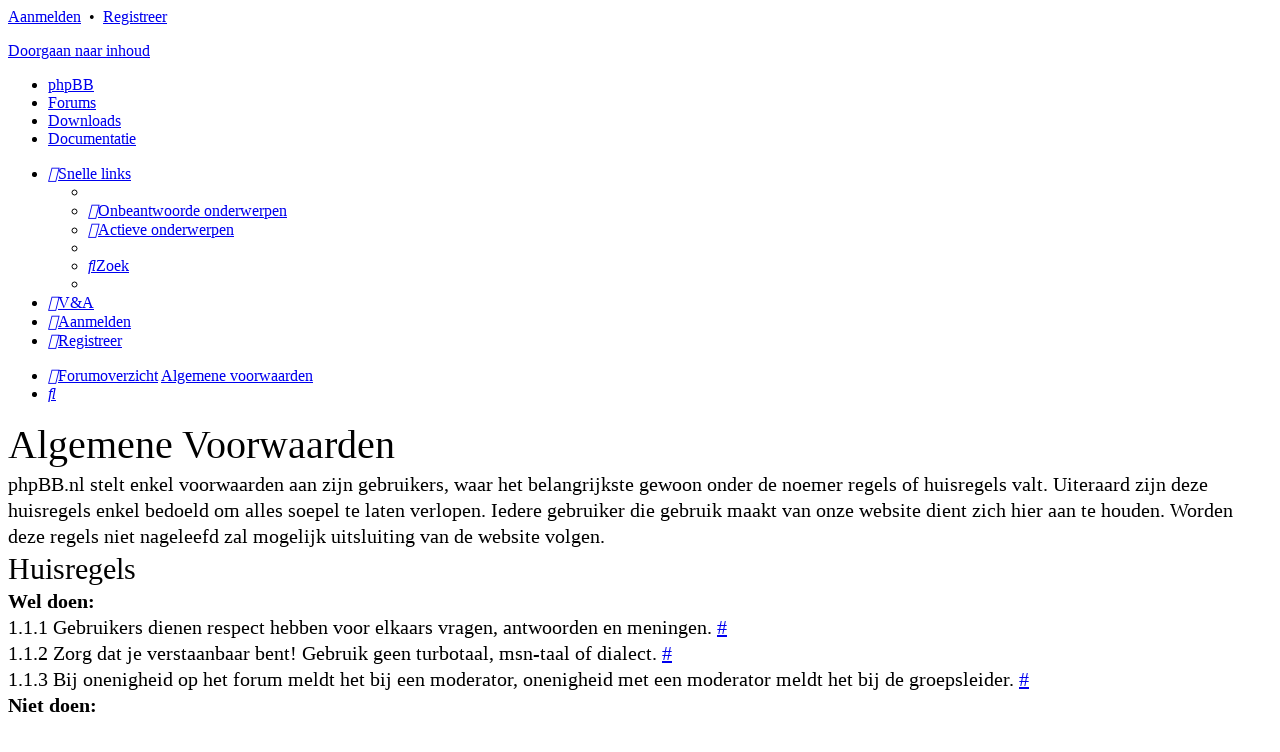

--- FILE ---
content_type: text/html; charset=UTF-8
request_url: https://wiki.phpbb.nl/forums/page/algemene-voorwaarden?sid=ea97d3aca7a9e9a7eff84bbe2147f319
body_size: 5498
content:
<!DOCTYPE html>
<html dir="ltr" lang="nl-nl">
<head>
<meta charset="utf-8" />
<meta http-equiv="X-UA-Compatible" content="IE=edge">
<meta name="viewport" content="width=device-width, initial-scale=1" />

<title>phpBB.nl - Algemene voorwaarden</title>

	<link rel="alternate" type="application/atom+xml" title="Feed - phpBB.nl" href="/forums/feed?sid=3409bc8cbf285d96bff18a2265b64afb">	<link rel="alternate" type="application/atom+xml" title="Feed - Nieuws" href="/forums/feed/news?sid=3409bc8cbf285d96bff18a2265b64afb">						

<!--
	phpBB style name: prosilver
	Based on style:   prosilver (this is the default phpBB3 style)
	Original author:  Tom Beddard ( http://www.subBlue.com/ )
	Modified by:
-->

<link href="./../assets/css/font-awesome.min.css?assets_version=45" rel="stylesheet">
<link href="./../styles/phpbbnl/theme/stylesheet.css?assets_version=45" rel="stylesheet">
<link href="./../styles/phpbbnl/theme/nl/stylesheet.css?assets_version=45" rel="stylesheet">



<!--[if lte IE 9]>
	<link href="./../styles/phpbbnl/theme/tweaks.css?assets_version=45" rel="stylesheet">
<![endif]-->


<link href="./../ext/phpbb/pages/styles/prosilver/theme/pages_controller.css?assets_version=45" rel="stylesheet" media="screen" />
<link href="./../ext/paul999/mention/styles/all/theme/mention.css?assets_version=45" rel="stylesheet" media="screen" />


<script>
	(function(i,s,o,g,r,a,m){i['GoogleAnalyticsObject']=r;i[r]=i[r]||function(){
	(i[r].q=i[r].q||[]).push(arguments)},i[r].l=1*new Date();a=s.createElement(o),
	m=s.getElementsByTagName(o)[0];a.async=1;a.src=g;m.parentNode.insertBefore(a,m)
	})(window,document,'script','//www.google-analytics.com/analytics.js','ga');

	ga('create', 'UA-12451685-1', 'auto');
	ga('send', 'pageview');
</script>
<link href="./../styles/phpbbnl/theme/phpbbnl.css?assets_version=45" rel="stylesheet">

</head>
<body id="phpbb" class="nojs notouch section-app/page/algemene-voorwaarden ltr ">


<div id="wrap" class="wrap ">
	<a id="top" class="top-anchor" accesskey="t"></a>
	<div id="page-header">
		<div class ="upperheader"></div>
		<div class="headerbar" role="banner">
			<div class="headerbar-inner">
				<div class="headerbar-inner2">
				<div class="inner">
					<div id="nav-top">
            	<a href="./../ucp.php?mode=login&amp;sid=3409bc8cbf285d96bff18a2265b64afb">Aanmelden</a>&nbsp;																						 &bull;  &nbsp;<a href="./../ucp.php?mode=register&amp;sid=3409bc8cbf285d96bff18a2265b64afb">Registreer</a>
																						                    </div>

					<div id="site-description" class="site-description">
						<a id="logo" class="logo" href="./../?sid=3409bc8cbf285d96bff18a2265b64afb" title="Forumoverzicht"><span class="imageset site_logo"></span></a>
						<p class="skiplink"><a href="#start_here">Doorgaan naar inhoud</a></p>
					</div>

					
									</div>
				</div>
			</div>
		</div>
				<div class="menu">
	<ul>
    	<li><a href="./../page/phpbb?sid=3409bc8cbf285d96bff18a2265b64afb">phpBB</a></li>
	    <li><a href="./../index.php?sid=3409bc8cbf285d96bff18a2265b64afb"><span>Forums</span></a></li>
        <li><a href="/forums/downloads?sid=3409bc8cbf285d96bff18a2265b64afb"><span>Downloads</span></a></li>        <li><a href="./../page/documentatie?sid=3409bc8cbf285d96bff18a2265b64afb"><span>Documentatie</span></a></li>
    </ul>
    </div>

<div class="navbar" role="navigation">
	<div class="inner">

	<ul id="nav-main" class="nav-main linklist" role="menubar">

		<li id="quick-links" class="quick-links dropdown-container responsive-menu" data-skip-responsive="true">
			<a href="#" class="dropdown-trigger">
				<i class="icon fa-bars fa-fw" aria-hidden="true"></i><span>Snelle links</span>
			</a>
			<div class="dropdown">
				<div class="pointer"><div class="pointer-inner"></div></div>
				<ul class="dropdown-contents" role="menu">
					
											<li class="separator"></li>
																									<li>
								<a href="./../search.php?search_id=unanswered&amp;sid=3409bc8cbf285d96bff18a2265b64afb" role="menuitem">
									<i class="icon fa-file-o fa-fw icon-gray" aria-hidden="true"></i><span>Onbeantwoorde onderwerpen</span>
								</a>
							</li>
							<li>
								<a href="./../search.php?search_id=active_topics&amp;sid=3409bc8cbf285d96bff18a2265b64afb" role="menuitem">
									<i class="icon fa-file-o fa-fw icon-blue" aria-hidden="true"></i><span>Actieve onderwerpen</span>
								</a>
							</li>
							<li class="separator"></li>
							<li>
								<a href="./../search.php?sid=3409bc8cbf285d96bff18a2265b64afb" role="menuitem">
									<i class="icon fa-search fa-fw" aria-hidden="true"></i><span>Zoek</span>
								</a>
							</li>
					
										<li class="separator"></li>

									</ul>
			</div>
		</li>

				<li data-skip-responsive="true">
			<a href="/forums/help/faq?sid=3409bc8cbf285d96bff18a2265b64afb" rel="help" title="Veelgestelde vragen" role="menuitem">
				<i class="icon fa-question-circle fa-fw" aria-hidden="true"></i><span>V&amp;A</span>
			</a>
		</li>
						
			<li class="rightside"  data-skip-responsive="true">
			<a href="./../ucp.php?mode=login&amp;sid=3409bc8cbf285d96bff18a2265b64afb" title="Aanmelden" accesskey="x" role="menuitem">
				<i class="icon fa-power-off fa-fw" aria-hidden="true"></i><span>Aanmelden</span>
			</a>
		</li>
					<li class="rightside" data-skip-responsive="true">
				<a href="./../ucp.php?mode=register&amp;sid=3409bc8cbf285d96bff18a2265b64afb" role="menuitem">
					<i class="icon fa-pencil-square-o  fa-fw" aria-hidden="true"></i><span>Registreer</span>
				</a>
			</li>
						</ul>

	<ul id="nav-breadcrumbs" class="nav-breadcrumbs linklist navlinks" role="menubar">
						<li class="breadcrumbs" itemscope itemtype="http://schema.org/BreadcrumbList">
										<span class="crumb"  itemtype="http://schema.org/ListItem" itemprop="itemListElement" itemscope><a href="./../index.php?sid=3409bc8cbf285d96bff18a2265b64afb" itemprop="url" accesskey="h" data-navbar-reference="index"><i class="icon fa-home fa-fw"></i><span itemprop="title">Forumoverzicht</span></a></span>

											<span class="crumb"  itemtype="http://schema.org/ListItem" itemprop="itemListElement" itemscope><a href="/forums/page/algemene-voorwaarden?sid=3409bc8cbf285d96bff18a2265b64afb" itemprop="url"><span itemprop="title">Algemene voorwaarden</span></a></span>
												</li>
		
					<li class="rightside responsive-search">
				<a href="./../search.php?sid=3409bc8cbf285d96bff18a2265b64afb" title="Bekijk de uitgebreide zoekopties" role="menuitem">
					<i class="icon fa-search fa-fw" aria-hidden="true"></i><span class="sr-only">Zoek</span>
				</a>
			</li>
			</ul>

	</div>
</div>

	</div>

	
	<a id="start_here" class="anchor"></a>
	<div id="page-body" class="page-body" role="main">
		
		
<div class="content pages-content">

	<div class="site_css">

	<div class="colums">
		<div class="double">
			<div class="heading_img" style="background-image: url('/style/images/titels/t_algemene_voorwaarden.gif');">
				<h1>Algemene Voorwaarden</h1>
			</div>
			<p></p>
			<p>
				phpBB.nl stelt enkel voorwaarden aan zijn gebruikers, waar het belangrijkste gewoon onder de noemer regels of huisregels valt.  Uiteraard zijn deze huisregels enkel bedoeld om alles soepel te laten verlopen. Iedere gebruiker die gebruik maakt van onze website dient zich hier aan te houden. Worden deze regels niet nageleefd zal mogelijk uitsluiting van de website volgen.
			</p>
		</div>

		<div style="clear: both"></div>

		<div class="left">
			<h2 id="1">Huisregels</h2>

			<p id="1.1"><strong>Wel doen:</strong></p>
			<p id="1.1.1">1.1.1 Gebruikers dienen respect hebben voor elkaars vragen, antwoorden en meningen. <a href="/forums/page/algemene-voorwaarden#1.1.1">#</a></p>
			<p id="1.1.2">1.1.2 Zorg dat je verstaanbaar bent! Gebruik geen turbotaal, msn-taal of dialect. <a href="/forums/page/algemene-voorwaarden#1.1.2">#</a></p>
			<p id="1.1.3">1.1.3 Bij onenigheid op het forum meldt het bij een moderator, onenigheid met een moderator meldt het bij de groepsleider. <a href="/forums/page/algemene-voorwaarden#1.1.3">#</a></p>
			<p id="1.2"><strong>Niet doen:</strong></p>
			<p id="1.2.1">1.2.1 Het plaatsen of verwijzen naar websites met illegale content. <a href="/forums/page/algemene-voorwaarden#1.2.1">#</a></p>
			<p id="1.2.2">1.2.2 Het promoten van eigen producten of diensten, met uitzondering van in het onderschrift. <a href="./algemene_voorwaarden#1.2.2">#</a></p>
			<p id="1.2.3">1.2.3 Het ‘volspammen’ van het forum met linkjes of vervelende berichtjes. <a href="/forums/page/algemene-voorwaarden#1.2.3">#</a></p>
			<p id="1.2.4">1.2.4 Ongewenste privé berichten/e-mail versturen vanaf phpBB.nl. <a href="/forums/page/algemene-voorwaarden#1.2.4">#</a></p>
			<p></p>
			<p id="1.3">Indien de regels niet voldoende of onduidelijk zijn, dan staat het teamlid vrij om zelf een besluit te nemen. Eventueel zonder de gebruikers hier van te voren over te informeren.</p>
			<p></p>
			<p><em>» Vragen hierover? Neem <a href="./contact">contact</a> op met iemand van het team.</em> <a href="/forums/page/algemene-voorwaarden#">#</a></p>
		</div>

		<div class="middle news">
			<h2 id="2">Gebruikersaccount</h2>

			<p id="2.1">2.1 Het gebruik maken van meerdere accounts is niet toegestaan, het laatst aangemaakte account zal zonder bericht worden verwijderd. <a href="/forums/page/algemene-voorwaarden#2.1">#</a></p>
			<p id="2.2">2.2 Een account waarop één of meer berichten zijn geplaatst wordt alleen bij bijzonder goede redenen verwijderd. <a href="./algemene_voorwaarden#2.2">#</a></p>
			<p id="2.3">2.3 Avatars mogen maximaal 100x100 pixels zijn en geen animatie of rang afbeelding bevatten. <a href="/forums/page/algemene-voorwaarden#2.3">#</a></p>
			<p id="2.4">2.4 Je onderschrift mag maximaal uit 6 regels bestaan, met een niet groter lettertype dan gemiddeld. <a href="/forums/page/algemene-voorwaarden#2.4">#</a></p>
			<p id="2.5">2.5 Maximaal één afbeelding, zonder animatie en niet groter dan 60x468 pixels (hoogte x breedte). <a href="/forums/page/algemene-voorwaarden#2.5">#</a></p>
			<p id="2.6">2.6 Bij een afbeelding van maximale grootte is geen tekst toegestaan. <a href="/forums/page/algemene-voorwaarden#2.6">#</a></p>
			<p id="2.7">2.7 Bij het breken van de regels kan je account (permanent) worden geblokkeerd. <a href="/forums/page/algemene-voorwaarden#2.7">#</a></p>
			<p id="2.8">2.8 Teamleden hebben het recht om een bericht te bewerken of te verwijderen eventueel zonder de gebruiker te informeren. <a href="/forums/page/algemene-voorwaarden#2.8">#</a></p>
		</div>

		<div style="clear: both"></div>

		<div class="left">
			<h2 id="3">Richtlijnen ontvangen van support</h2>

			<p id="3.1">3.1 Support wordt door iedereen vrijwillig gegeven, zowel door teamleden als gebruikers. Het eisen van support is niet toegestaan. <a href="/forums/page/algemene-voorwaarden#3.1">#</a></p>
			<p id="3.2">3.2 Zorg dat je een duidelijke titel hebt voor je onderwerp. (Goed: "Plaatsen van bericht geeft foutmelding 643" Fout: "probleempje") <a href="/forums/page/algemene-voorwaarden#3.2">#</a></p>
			<p id="3.3">3.3 Zorg dat je het bericht duidelijk hebt geschreven, gebruik dus normale taal, hoofdletters en leestekens. Gebruik ook geen kleurtjes/smilies daar waar het niet nodig is. <a href="/forums/page/algemene-voorwaarden#3.3">#</a></p>
			<p id="3.4">3.4 Je hebt van te voren de stickies en mededelingen in het forum goed doorgenomen! <a href="/forums/page/algemene-voorwaarden#3.4">#</a></p>
			<p id="3.5">3.5 Het dubbelposten in een topic of het bumpen (omhoog brengen)  van een topic is binnen 24 uur niet toegestaan en helemaal niet na 14 dagen tenzij het een goede reden betreft. <a href="/forums/page/algemene-voorwaarden#3.5">#</a></p>
			<p id="3.6">3.6 De supportforums zijn niet bedoeld voor vragen over MySQL, Apache, PHP of andere software die benodigd is voor phpBB. <a href="/forums/page/algemene-voorwaarden#3.6">#</a></p>
			<p id="3.7">3.7 Elke aftakking van phpBB wordt niet of beperkt ondersteund. Dit geldt voor bijvoorbeeld forumhosts en pre-modded phpBB software. <a href="/forums/page/algemene-voorwaarden#3.7">#</a></p>
			<p id="3.8">3.8 Er wordt geen support verleend aan forums met illegale content. <a href="/forums/page/algemene-voorwaarden#3.8">#</a></p>
			
			<p><em>» Gebruik maken van het <a href="http://wiki.phpbb.nl/Support_template">support template</a>.</em></p>
		</div>

		<div class="middle news">
			<h2 id="4">Richtlijnen geven van support</h2>

			<p id="4.1">4.1 Reageer enkel wanneer je de vrager er ook echt mee helpt. <a href="/forums/page/algemene-voorwaarden#4.1">#</a></p>
			<p id="4.2">4.2 Het reageren met "Zoeken" of direct met een linkje komen is niet de bedoeling, geef de oplossing en verwijs hem vervolgens door voor meer informatie. <a href="/forums/page/algemene-voorwaarden#4.2">#</a></p>
			<p id="4.3">4.3 Extern linken naar andere sites is toegestaan indien we de info zelf niet in huis hebben. Post dus geen link waarvan je niet zeker bent dat het geen extra waarde geeft in tegenstelling met wat we zelf hebben in het wiki of op het forum. <a href="/forums/page/algemene-voorwaarden#4.3">#</a></p>
			<p id="4.4">4.4 Het is niet nodig om de gebruiker aan te spreken (backseat moderating) op iets wat ze fout doen, hiervoor zijn de moderators. <a href="/forums/page/algemene-voorwaarden#4.4">#</a></p>
		</div>

	</div>

	<div class="right">
		<div class="sidebar">
			<div class="block">
				<h2>Koppelingen</h2>

				<ul>
					<li><a href="/forums/">Forums</a></li>
					<li><a href="/forums/memberlist.php?mode=team">Medewerkers</a></li>
					<li><a href="/forums/memberlist.php?mode=contactadmin">Contact</a></li>
				</ul>
			</div>
		</div>
	</div>


	<div style="clear: both"></div>

	<h2 id="5">Copyrightbeleid</h2>
	<p><em>We hechten er belang aan dat gebruikers de phpBB copyrights respecteren, zowel die van de phpBB software, de stijlen als de modificaties. Alhoewel ze niet altijd verplicht zijn, hopen wij dat je deze laat staan.</em></p>
<!--
	<p><em>Het beheer, onze teams en vooral de supporters hechten er belang aan als de gebruiker de copyrights van phpBB respecteert, zowel die van de phpBB software, de phpBB stijlen als de phpBB extensies. Indien ze er staan, laten staan dus!</em></p>
	<p></p>
	<p>Als de copyright van phpBB ontbreekt onthouden wij het recht op support. <a href="/forums/page/algemene-voorwaarden#5">#</a></p>
	<p></p>
	<p><em>» Hoe zet ik mijn <a href="http://wiki.phpbb.nl/Copyrightbeleid#Terugplaatsen">copyright</a> terug?</em></p>
-->

</div>

</div>


			</div>


<div id="page-footer" class="page-footer" role="contentinfo">
	<div class="navbar" role="navigation">
	<div class="inner">

	<ul id="nav-footer" class="nav-footer linklist" role="menubar">
		<li class="breadcrumbs">
									<span class="crumb"><a href="./../index.php?sid=3409bc8cbf285d96bff18a2265b64afb" data-navbar-reference="index"><i class="icon fa-home fa-fw" aria-hidden="true"></i><span>Forumoverzicht</span></a></span>					</li>
		
				<li class="rightside">Alle tijden zijn <span title="UTC+1">UTC+01:00</span></li>
							<li class="rightside">
				<a href="./../ucp.php?mode=delete_cookies&amp;sid=3409bc8cbf285d96bff18a2265b64afb" data-ajax="true" data-refresh="true" role="menuitem">
					<i class="icon fa-trash fa-fw" aria-hidden="true"></i><span>Verwijder cookies</span>
				</a>
			</li>
														</ul>

	</div>
</div>

	<div class="copyright">
		<p class="footer-row">
			<span class="footer-copyright">Powered by <a href="https://www.phpbb.com/">phpBB</a>&reg; Forum Software &copy; phpBB Limited</span>
		</p>
				<p class="footer-row">
			<span class="footer-copyright">Nederlandse vertaling door <a href="http://www.phpbb.nl/">phpBB.nl</a>.</span>
		</p>
						<p class="footer-row">
			<a class="footer-link" href="./../ucp.php?mode=privacy&amp;sid=3409bc8cbf285d96bff18a2265b64afb" title="Privacy" role="menuitem">
				<span class="footer-link-text">Privacy</span>
			</a>
			|
			<a class="footer-link" href="./../ucp.php?mode=terms&amp;sid=3409bc8cbf285d96bff18a2265b64afb" title="Gebruikersvoorwaarden" role="menuitem">
				<span class="footer-link-text">Gebruikersvoorwaarden</span>
			</a>
			|
			<a href="./../page/algemene-voorwaarden?sid=3409bc8cbf285d96bff18a2265b64afb">Forum regels</a>
		</p>
				<p class="footer-row">
			<span class="footer-info">GZIP: On</span>
		</p>
				
	</div>

	<div id="darkenwrapper" class="darkenwrapper" data-ajax-error-title="AJAX-fout" data-ajax-error-text="Er ging iets mis met het verwerken van je aanvraag." data-ajax-error-text-abort="Aanvraag is afgebroken door de gebruiker." data-ajax-error-text-timeout="Je aanvraag is verlopen; probeer het nog een keer." data-ajax-error-text-parsererror="Er ging iets mis met de aanvraag en de server stuurde een ongeldige reactie terug.">
		<div id="darken" class="darken">&nbsp;</div>
	</div>

	<div id="phpbb_alert" class="phpbb_alert" data-l-err="Fout" data-l-timeout-processing-req="Tijdslimiet voor aanvraag verstreken.">
		<a href="#" class="alert_close"></a>
		<h3 class="alert_title">&nbsp;</h3><p class="alert_text"></p>
	</div>
	<div id="phpbb_confirm" class="phpbb_alert">
		<a href="#" class="alert_close"></a>
		<div class="alert_text"></div>
	</div>
</div>

</div>

<div>
	<a id="bottom" class="anchor" accesskey="z"></a>
	</div>

<script src="./../assets/javascript/jquery.min.js?assets_version=45"></script>
<script src="./../assets/javascript/core.js?assets_version=45"></script>



<script src="./../styles/prosilver/template/forum_fn.js?assets_version=45"></script>
<script src="./../styles/prosilver/template/ajax.js?assets_version=45"></script>



</body>
</html>


--- FILE ---
content_type: text/css
request_url: https://wiki.phpbb.nl/forums/ext/phpbb/pages/styles/prosilver/theme/pages_controller.css?assets_version=45
body_size: 659
content:
.content p, .content h1, .content h2, .content h3, .content h4 {
	margin: 0;
	padding: 0;
	border: 0;
	font: inherit;
	font-size: 100%;
	color: inherit;
	text-transform: none;
	vertical-align: baseline;
	line-height: 1.3em;
}

.pages-content {
	line-height: 1.3em;
	font-size: 1.25em;
}

.pages-content h1 { font-size: 2em }
.pages-content h2 { font-size: 1.5em }
.pages-content h3 { font-size: 1.17em }
.pages-content h4 { font-size: 1em }
.pages-content h5 { font-size: .83em }
.pages-content h6 { font-size: .75em }

.pages-content img.postimage {
	max-width: 100%;
	-webkit-box-sizing: border-box;
	-moz-box-sizing: border-box;
	box-sizing: border-box;
}


--- FILE ---
content_type: text/plain
request_url: https://www.google-analytics.com/j/collect?v=1&_v=j102&a=309253213&t=pageview&_s=1&dl=https%3A%2F%2Fwiki.phpbb.nl%2Fforums%2Fpage%2Falgemene-voorwaarden%3Fsid%3Dea97d3aca7a9e9a7eff84bbe2147f319&ul=en-us%40posix&dt=phpBB.nl%20-%20Algemene%20voorwaarden&sr=1280x720&vp=1280x720&_u=IEBAAEABAAAAACAAI~&jid=1147538672&gjid=584095209&cid=450910113.1764375667&tid=UA-12451685-1&_gid=642155072.1764375667&_r=1&_slc=1&z=109606024
body_size: -449
content:
2,cG-KQK48GLY9N